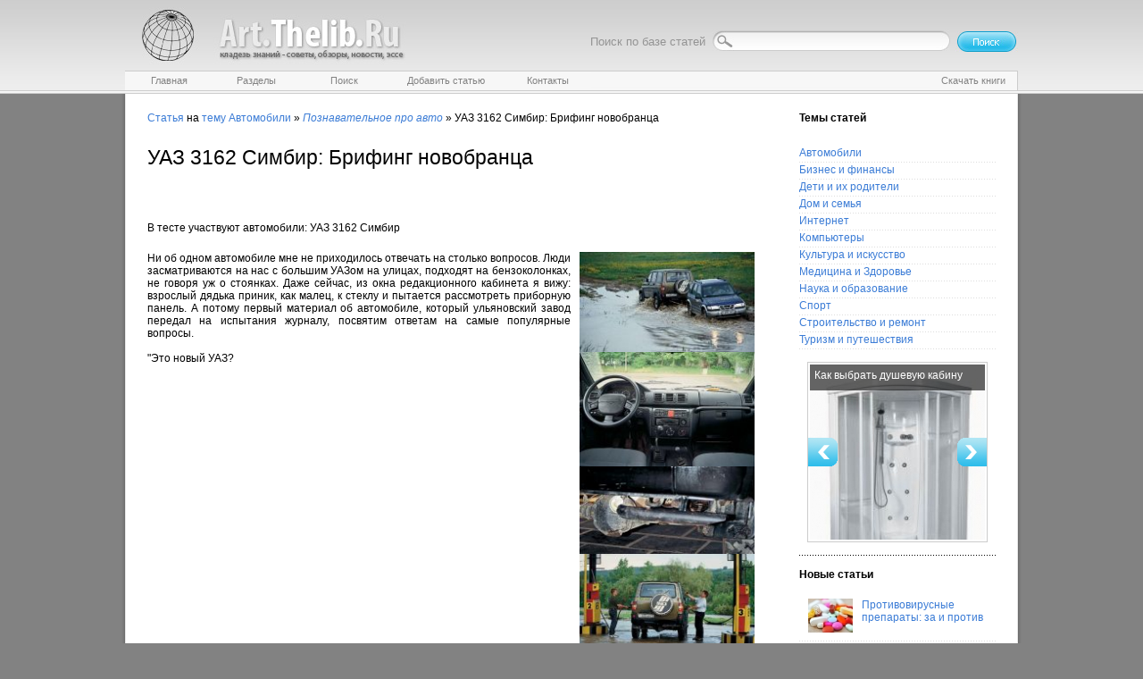

--- FILE ---
content_type: text/html; charset=windows-1251
request_url: https://art.thelib.ru/auto/another/uaz_3162_simbir_brifing_novobranca.html
body_size: 41176
content:
<!DOCTYPE HTML PUBLIC "-//W3C//DTD HTML 4.01 Transitional//EN" "http://www.w3.org/TR/html4/loose.dtd">

<html>
<head>
<meta http-equiv="Content-Type" content="text/html; charset=windows-1251" />
<title>УАЗ 3162 Симбир: Брифинг новобранца - Автомобили » Познавательное про авто</title>
<meta name="Keywords" content="УАЗ 3162 Симбир: Брифинг новобранца - Автомобили » Познавательное про авто" />
<meta name="Description" content="Статья на тему: УАЗ 3162 Симбир: Брифинг новобранца - Автомобили » Познавательное про авто" />
<link rel="stylesheet" type="text/css" href="/template/style.css"/>
<link rel="stylesheet" type="text/css" href="/scripts/highslide.css"/>
<script type="text/javascript" language="javascript" src="/scripts/jquery.js"></script>
<script type="text/javascript" language="javascript" src="/scripts/jquery.scroll.js"></script>
<script type="text/javascript" language="javascript" src="/scripts/highslide.js"></script>
<script type="text/javascript" src="/scripts/socializ.js"></script>
</head>
<body>

<a name="top"></a>
<div style="position: absolute;left: -100px">
<!--Rating@Mail.ru COUNTER--><img height=1 width=1
src="http://d5.ce.b4.a1.top.list.ru/counter?id=1369355"/><!--/COUNTER-->

<!--LiveInternet counter--><script type="text/javascript"><!--
document.write("<img src='http://counter.yadro.ru/hit?r"+
escape(document.referrer)+((typeof(screen)=="undefined")?"":
";s"+screen.width+"*"+screen.height+"*"+(screen.colorDepth?
screen.colorDepth:screen.pixelDepth))+";u"+escape(document.URL)+
";"+Math.random()+
"' width=1 height=1 alt=''>")//--></script><!--/LiveInternet-->

<!-- begin of Top100 code -->
<a href="http://top100.rambler.ru/top100/"><img src="http://counter.rambler.ru/top100.cnt?1305198" alt="" width="1" height="1" border="0" /></a>
<!-- end of Top100 code -->
</div>

<table width="1010" align="center" class="page">
<td class="header" height="79">
	<table width="100%" cellpadding="0" cellspacing="0">
	<tr>
	<td><a href="/"><img src="/template/images/logo.jpg" width="323" height="79" alt="Каталог статей" class="nobg" /></a></td>
	<td>
		<table cellpadding="0" cellspacing="0" class="a1" align="right">
		<tr>
		<td>Поиск по базе статей &nbsp;</td>
		<td class="a1"><form action="/search.php" method="get"><input type="text" name="q"></td>
		<td><input type="image" src="/template/images/go.jpg" /></form></td>
		</tr>
		</table>		
		
	</td>
	</tr>
	</table>
</td>
<tr><td class="menu"><div>
	<a href="/"><strong>Главная</strong></a>
	<a href="/cat.php"><strong>Разделы</strong></a>
	<a href="/search.php"><strong>Поиск</strong></a>
	<a href="/add.php" style="width: 130px;"><strong>Добавить статью</strong></a>
	<a href="/contacts.php"><strong>Контакты</strong></a>
	<a href="http://bookscafe.net/" target="_blank" class="x menu2"><strong>Скачать книги</strong></a>
</div></td></tr>
</center>
<tr><td class="main">
<center>

	<table width="100%" cellpadding="0" cellspacing="0">
	<tr>
	<td id="content">
<a href="http://art.thelib.ru/">Статья</a> на <a href="/cat.php">тему</a> <a href="/auto/">Автомобили</a> » <a href="/auto/another/"><i>Познавательное про авто</i></a> » <b>УАЗ 3162 Симбир: Брифинг новобранца</b>
<p>&nbsp;</p>

<h1>УАЗ 3162 Симбир: Брифинг новобранца</h1>
<p>&nbsp;</p><p>&nbsp;</p>

<div class=text>
<p>В тесте участвуют автомобили: <b>УАЗ 3162 Симбир</b></p>
<p align="justify">
<table align="right" cellspacing="3" cellpadding="2" width="200" border="0">
<tr><td><img src="/arts/auto/another/uaz_3162_simbir_brifing_novobranca_0.jpg" width="196" border="0" alt="Тест-Драйв УАЗ 3162 Симбир. Брифинг новобранца" hspace="10" vspace="10" align="baseline" height="112"></td></tr>
<tr><td><img src="/arts/auto/another/uaz_3162_simbir_brifing_novobranca_1.jpg" width="196" border="0" alt="Тест-Драйв УАЗ 3162 Симбир. Брифинг новобранца" hspace="10" vspace="10" align="baseline" height="128"></td></tr>
<tr><td><img src="/arts/auto/another/uaz_3162_simbir_brifing_novobranca_2.jpg" width="196" border="0" alt="Тест-Драйв УАЗ 3162 Симбир. Брифинг новобранца" hspace="10" vspace="10" align="baseline" height="98"></td></tr>
<tr><td><img src="/arts/auto/another/uaz_3162_simbir_brifing_novobranca_3.jpg" width="196" border="0" alt="Тест-Драйв УАЗ 3162 Симбир. Брифинг новобранца" hspace="10" vspace="10" align="baseline" height="130"></td></tr>
<tr><td><img src="/arts/auto/another/uaz_3162_simbir_brifing_novobranca_4.jpg" width="196" border="0" alt="Тест-Драйв УАЗ 3162 Симбир. Брифинг новобранца" hspace="10" vspace="10" align="baseline" height="129"></td></tr>
<tr><td><img src="/arts/auto/another/uaz_3162_simbir_brifing_novobranca_5_WM.jpg" width="196" border="0" alt="Тест-Драйв УАЗ 3162 Симбир. Брифинг новобранца" hspace="10" vspace="10" align="baseline" height="294"></td></tr>
<tr><td><img src="/arts/auto/another/uaz_3162_simbir_brifing_novobranca_6.jpg" width="196" border="0" alt="Тест-Драйв УАЗ 3162 Симбир. Брифинг новобранца" hspace="10" vspace="10" align="baseline" height="129"></td></tr>
<tr><td><img src="/arts/auto/another/uaz_3162_simbir_brifing_novobranca_7.jpg" width="196" border="0" alt="Тест-Драйв УАЗ 3162 Симбир. Брифинг новобранца" hspace="10" vspace="10" align="baseline" height="130"></td></tr>
<tr><td><img src="/arts/auto/another/uaz_3162_simbir_brifing_novobranca_8.jpg" width="196" border="0" alt="Тест-Драйв УАЗ 3162 Симбир. Брифинг новобранца" hspace="10" vspace="10" align="baseline" height="75"></td></tr>
</table>
<p align="justify">
Ни об одном автомобиле мне не приходилось отвечать на столько вопросов. Люди засматриваются на нас с большим УАЗом на улицах, подходят на бензоколонках, не говоря уж о стоянках. Даже сейчас, из окна редакционного кабинета я вижу: взрослый дядька приник, как малец, к стеклу и пытается рассмотреть приборную панель. А потому первый материал об автомобиле, который ульяновский завод передал на испытания журналу, посвятим ответам на самые популярные вопросы.<br><br>"Это новый УАЗ? 
<p align=left style="clear:both">
<div style="float:left">
<div id="PC_Teaser_Block_76776" class="PC_TBlock">загрузка...</div>
</div>

</p>
<p>&nbsp;</p><p>&nbsp;</p>
- молодой человек как будто встретил старого знакомого и с трудом узнал его. - Ну, и как? Я в армии тоже на "уазике" ездил".<br><br>После "козлика", который среди современных машин выглядит элементом чуждым, новый УАЗ просто ошеломляет: внушительный вид, весьма приличный салон, богатая панель приборов, гидроусилитель, дисковые тормоза... Люк в крыше! Центральный замок! Регулировка ремней по высоте! Фароочиститель! Вторая "печка" для задних пассажиров, и все это заводская комплектация. Вспомните брезентового предка, чтобы понять мои восклицательные знаки.<br><br>В то же время он хранит верность марке: по конструкции это потомственный ульяновский вседорожник, одетый в непривычно модный костюм. Этакий русский вариант "фермера во фраке", который чувствует себя в своей тарелке не только в сельской тиши, но и вспарывая воздух на современной загруженной трассе и обтирая бока на городском бульваре.<br><br>Вовсе не "права" интересовали инспектора ДПС, остановившего нас с УАЗом на загородном шоссе. "Какой-то он у тебя широкий, нет?"<br><br>Совершенно верно: наш УАЗ-31622 одним из первых получил широкие мосты, встав на колею 1600 мм вместо прежних 1445. Это сразу сделало его облик пропорциональным, попутно избавив от сходства с тольяттинской "десяткой" (корни у них и в самом деле общие). Узкоколейные УАЗы вызывали справедливые нарекания - отсюда известные рецепты коррекции внешности (колеса с меньшим вылетом, проставки), не всегда одобряемые заводом. Наконец-то появился приемлемый вариант от производителя... Пока эти мосты - бо-ольшой дефицит даже на заводе, но со временем (возможно, к концу года) на колею 1600 мм переведут все семейство 3160, 3162, а позже, быть может, и остальные машины. О конструкции мостов в ближайшем номере ЗР расскажет специалист УАЗа.<br><br>Кроме того, нам досталась новая панель приборов. Достоинства ее видны на фото, а недостаток, по сути, один: таких "торпедо" очень мало, так что даже о цене говорить рано. Надеемся, планы заводчан воплотятся к концу года во вполне реальные 200-500 автомобилей с новой панелью ежемесячно. Кстати, новизна повлекла за собой некоторые недочеты: у нас, например, есть прикуриватель, но нет пепельницы... да и появись она на предусмотренном месте, ее не даст открыть рычаг коробки. Но на то и существуют опытные образцы, чтобы к серии изживать недоработки.<br><br>Еще одно пока несерийное новшество скрывает передняя крышка мотора ЗМЗ-409. Вместо пластмассового башмака натяжителя там - долгожданная звездочка! Когда она станет массовой? В очередной раз со слов Заволжья повторяем: скоро...<br><br>В шиномонтажной мастерской я в преддверии первого теста на автополигоне пытался отбалансировать злые внедорожные шины К-151. "Я охотник, - мастер, покряхтывая, водружал тяжелое колесо на стенд. - Эта машина была бы мне в самый раз. Так, одна шина кривая. Ну, нестрашно - быстрее сотни ты ведь не ездишь?"<br><br>Неправда ваша! За городом считаю крейсерской скорость 100-110 км/ч. Разумеется, УАЗ держит дорогу хуже обычной легковой машины: сказываются зависимые длинноходные подвески, высокий центр тяжести, слишком легкий руль, значительная парусность... Но оборотистый мотор провоцирует немного поднажать, и тут убеждаешься, что парировать рыскания на неровностях нетрудно, шум особо не досаждает, запас тяги для обгона еще достаточный... Правда, не на пятой передаче: она тут не для маневра, а равномерного экономного движения; к тому же четвертая при 100 км/ч даже потише.<br><br>Кстати: в заводской инструкции написано, будто трогаться на ровной дороге можно со второй передачи. Не верьте, включайте первую, чтобы не жечь сцепление! Максимум момента у двигателя ЗМЗ-409 приходится на высокие обороты, "внизу" он не слишком тяговит.<br><br>Это хорошо чувствуется, когда, размявшись хорошей пробежкой по шоссе, прибываешь "на природу". Сворачиваем на проселок, включаем муфты на ступицах передних колес. Хорошо, что мы выбрали зубастые шины - машины комплектуют также колесами К-153, тихими на шоссе и... почти "никакими" на грунте. Теперь рычаг раздаточной коробки вперед (включили "передок"), вправо и назад (пониженная). Отпускаем сцепление и... А где же знакомый по другим вседорожникам рывок? Не ждите двукратного увеличения момента на колесах: низшая передача в "раздатке" - всего 1,47.<br><br>Чтобы новый УАЗ с двигателем ЗМЗ-409 уверенно шел по тяжелому бездорожью, не прыгая козлом и не паля сцепление на каждом серьезном бугре, лихо штурмовал затяжные подъемы, ему необходима иная низшая передача в раздаточной коробке. (На заводе о проблеме знают. Основной вариант на будущее - косозубая "раздатка" с низшей передачей 1,95. Но к моторно-трансмиссионным вопросам мы вернемся в следующих материалах.)<br><br>На редкой АЗС не слышал я следующего вопроса: сколько "ест"?<br><br>В среднем 13,6 л/100 км (при этом около 60 км - загородные, остальные 40 км придутся на спокойное движение по Москве). Результат просто отличный! Во время тестов на полигоне расход закономерно увеличился, но меньше, чем я ожидал: примерно 16 л/100 км.<br><br>На перекрестке слева присоседился "Чероки", и пока я свысока смотрел на его крышу, снизу, из открытого окна, донеслось: "Слышь, брат, сколько он стоит?"<br><br>Начнем с того, что быстро купить УАЗ-31622 в "нашей" комплектации (с обозначением "500") не получится - производство новых узлов раскручивается медленнее, чем хотелось бы. Тем не менее, сделав сейчас заказ, через пару месяцев получите машину, отпускная цена которой составит примерно 9 тыс. долларов. Кстати, в нынешнем году должны собрать 10 тысяч машин УАЗ-3160 и 3 тысячи УАЗ-3162 - это уже на порядок больше, чем в 2001-м.<br><br>Что касается сегодняшней розничной цены: в Ульяновске видел в продаже УАЗ-31622 на узких мостах, с прежней панелью приборов, но оборудованный сигнализацией и прочими штуками, за 310 тыс. рублей. Единственный похожий на наш автомобиль, но с приподнятой сзади крышей, на импортных колесах, с тонированными стеклами, электролюком, доработанным салоном, "музыкой" выставили за 400 тыс. рублей, или 12,9 тыс. долларов.<br><br>Внимательные читатели знают о редакционных машинах не меньше нашего. Меня "поймали" вечером у стоянки ЗР: "А вы вместе с "Нивой" и "Спортиджем" их не будете испытывать?"<br><br>Конечно, будем! После первого свидания на Дмитровском полигоне теперь уже тройка вседорожников образовала собственную ячейку. Придет время - подробно поговорим о вместимости, обслуживании и затратах, о надежности, которой не бывает много, посоревнуемся с одноклассниками.<br><br>Я успел проникнуться к УАЗу уважением; так что его результат мне не безразличен. С другой стороны, машина настолько ушла от предшественника, что приходится менять систему оценок: перед нами полноценный продукт. УАЗу не нужна фора. Судите нас... строго!<br><br><b>Дюжина ведущих</b><br><br>Взгляд из-за рулей "Нивы" и КИА: как выглядит УАЗ на их фоне? В первую очередь, это большущая машина, способная не только проехать куда-то, но и провезти много груза. Быть может, он не так уверенно чувствует себя на шоссе, и совсем не плюшевый в управлении. Но это не тот ретивый "козлик", что бодро скачет по колхозным полям уже тридцать лет.<br><br>К сожалению, обтесывая вояку, завод кое-где перестарался: УАЗ-31622 проиграл субтильного вида конкурентам на подъемах полигона. И "Нива", и "Спортидж" набирали обороты в конце 50-процентной горы, а здоровяк УАЗ финишировал с натугой... А если бы мы нагрузили машины до полной массы?<br><br>Много ли у трех машин общего? Безусловно. И речь не только о полном приводе, стране-производителе или малом тираже. Машины разочаровывают специфическими проблемами. У "Спортиджа" крепкое шасси и серьезная трансмиссия с разгруженными задними полуосями никак не сочетаются с низкой посадкой и откровенно дорожными шинами. Вазовскому полноприводнику, при его почти иномарочном облике, досталось по наследству немало проблем с трансмиссией. Ну, а УАЗ страдает от нелепой раздаточной коробки, к тому же единственный доступный мотор обладает далекой от идеала характеристикой. В результате от фамильных внедорожных способностей марки осталось меньше, чем хотелось бы. Правда, и "Ниву", и УАЗ все еще "воспитывают"... Еще одна общая черта, кстати.<br><br>Крупному человеку за рулем тесно. При отодвинутом сиденье размер от педального узла до спинки 1035 мм - примерно на 100 мм меньше, чем в современных импортных аналогах. Это обеспечит комфортабельную посадку худощавому водителю ростом не более 186 см. Поправят положение модернизированные сиденья: спинку сместили назад на 25 мм. Вот только когда их начнут делать?<br><br>Удлинив выхлопную трубу и направив ее вбок, мы почти избавились от запаха отработавших газов в салоне. При штатном варианте салон превращался в душегубку, стоило приоткрыть окно или люк.<br><br><b>УАЗ-31622</b><br><br>ОБЩИЕ ДАННЫЕ: число мест - 9; снаряженная масса - 2040 кг; полная масса - 2840кг; максимальная скорость - 150 км/ч; расход топлива при 90 и 120 км/ч - 10,4 и 14,5 л/100 км; запас топлива - 80 л; топливо - бензин АИ-91-93. РАЗМЕРЫ, мм: длина - 4630; ширина - 2060; высота - 1948; база - 2760; колея - 1600; дорожный просвет - 210. ДВИГАТЕЛЬ: ЗМЗ-409, рядный, четырехцилиндровый, с 4 клапанами на цилиндр; рабочий объем - 2,7л; диаметр цилиндра и ход поршня - 95,5х94мм; степень сжатия - 9; мощность - 98 кВт/133 л.с. при 4400 об/мин; максимальный крутящий момент - 224 Н.м при 4000 об/мин. ТРАНСМИССИЯ: постоянный задний привод, жестко подключаемые передние колеса; коробка передач - механическая пятиступенчатая; передаточные числа: I - 3,78; II - 2,6; III - 1,55; IV - 1,0; V - 0,82; з.х. - 4,12; раздаточная коробка: I - 1,47; II - 1,0. ПОДВЕСКА: зависимая; спереди - на пружинах со стабилизатором поперечной устойчивости; сзади - на полуэллиптических рессорах. ТОРМОЗА: спереди - вентилируемые дисковые, сзади - барабанные. РУЛЕВОЕ УПРАВЛЕНИЕ: механизм "винт-шариковая гайка-сектор" с гидроусилителем. РАЗМЕР ШИН: 225R16.</p>
<div id="PC_Teaser_Block_76777" class="PC_TBlock">загрузка...</div>

    <p>&nbsp;</p><p>&nbsp;</p>


</div>
<div><a href="#top"><img src="/template/images/top.gif" width="81" height="19" alt="Наверх" /></a></div>
</p>

<br>
<p class="vb">Постоянная ссылка на статью "<i>УАЗ 3162 Симбир: Брифинг новобранца</i>":</p>
<p><input value="http://art.thelib.ru/auto/another/uaz_3162_simbir_brifing_novobranca.html" style="width: 80%;" class="itext" onclick="this.select()"></p>
<noindex>
<script type="text/javascript" language="javascript">
var aid="3663";
</script>
<script type="text/javascript" src="/template/ajax.js"></script>
<br>
<div class="Ix"><div class="Sx">
<table border="0" cellpadding="0" cellspacing="0">
<tr>
<td style="vertical-align:middle">
	<a href="/share.php?articleid=3663" target="_blank" onclick="show_share_block();return false;">Рассказать другу</a>
</td>
<td style="padding-left:10px;vertical-align:middle">
<script type="text/javascript">
socializ(encodeURIComponent(document.location),encodeURIComponent(document.title))
</script>
</td>
</tr>
</table>
<div id="share_block" style="display:none">
	<br />
	<form method="get" onsubmit="return share(this)">
	<input type="hidden" name="articleid" value="3663">
	<table cellpadding="6" cellspacing="0" border="0" class="form">
	<tr>
		<td width="90">E-mail друга*:</td>
		<td><input type="text" name="email" maxlength=100 class="itext"></td>
	</tr>
	<tr>
		<td>Ваше имя:</td>
		<td><input type="text" name="from_name" maxlength=100 class="itext"></td>
	</tr>
	<tr>
		<td>Ваш e-mail:</td>
		<td><input type="text" name="from_email" maxlength=100 class="itext"></td>
	</tr>
	<tr>
		<td>&nbsp;</td>
		<td>
		<input type="submit" name="postbutton" value="Отправить">
		<span id="share_status" style="margin-left:10px"></span>
		</td>
	</tr>
	</table>
	</form>
</div>
</div></div>

</noindex>

<br>
<div class="Ix"><div class="Sx">
 <p>Оценка: <span id="rate_mark">4.0</span> (голосов: <span id="rate_kol">16</span>) <span id="rate_urate"></span></p>

 <span id="rate_form">
  <form name="rate">
  Ваша оценка:
  <select name="mark" class="iselect">
   <option value="5">Супер!</option>
   <option value="4">Хорошо</option>
   <option value="3">Средне</option>
   <option value="2">Терпимо</option>
   <option value="1">Ужас</option>
  </select>
  <input type="button" name="go" value="Оценить" onclick="dorate()">
  </form>
 </span>
</div></div>
<br>

<div class="Ix"><div class="Sx">
	<h3>Комментарии (1)</h3>
	 
<div style="padding-left:0px">
<a name="comment6425"></a>
<p class="vb">
<b>вячеслав</b>, <small>17 февраля 2013, 10:58</small>
</p>
<p>как купить и где?</p>
<div><a href="javascript:PrintCommentForm(6425)"><img src="/template/images/reply.gif" width="81" height="19" alt="ответить" /></a></div>
<div id="commentForm6425"></div>
</div>
<br>
		<div id="commentFormBottom">
<form method="get" id="commentForm" onsubmit="return PostComment(this)">

<input type="hidden" name="addcomment">
<input type="hidden" name="articleid" value="3663">
<input type="hidden" name="parentid" value="0">

<div id="newComment" class="comment newcomment" style="display:none">
	<span id="newCommentAuthor" class="author">автор</span>,
	<span class="date">только что</span>
	<div id="newCommentText" class="text">текст</div>
</div>

<table border=0 cellpadding=0 cellspacing=0 class="form">
<tr><td colspan=2><h3>Ваш комментарий</h3></td></tr>
<tr>
	<td>Имя:</td>
	<td><input type="text" name="author" maxlength=50 class="itext"></td>
</tr>
<tr>
	<td>Сообщение:</td>
	<td><textarea name="text" cols=50 rows=3 class="itextarea"></textarea></td>
</tr>
<tr>
	<td>Защитный код:</td>
	<td><input type="text" name="code" class="itext" maxlength="4" size="10" style="vertical-align: middle"> <img src="/template/img/code.gif" style="vertical-align: middle" alt="включите графику"></td>
</tr>
<tr>
	<td>&nbsp;</td>
	<td style="padding:8px 0 8px 0">
	<label><input type="checkbox" name="notify" onclick="ShowEmailBlock(this)" style="vertical-align:middle"> Уведомлять о новых комментариях</label>
	<div style="display:none;padding-top:10px" id="email_block">
	E-mail: <input type="text" name="email" maxlength=50 class="itext">
	</div>
	</td>
</tr>
<tr>
	<td>&nbsp;</td>
	<td>
	<input type="submit" name="postbutton" value="Написать комментарий" disabled>
	<span id="commentAddingInfo" style="padding-left:5px"></span>
	<noscript>
	<br><font color=red>Включите Java-Script, чтобы оставить комментарий</font>
	</noscript>
	</td>
</tr>
</table>

</form>
</div>
</div></div>
<br>
<div class="hr"><br></div>
<br>

<p><font style="font-size:15px; color:blue; font-weight: bold;">Поиск по базе статей:</font></p>

<form action="http://art.thelib.ru/gsearch.php" id="cse-search-box">
  <div>
    <input type="hidden" name="cx" value="partner-pub-0947702653022620:424dw215o6u" />
    <input type="hidden" name="cof" value="FORID:10" />
    <input type="hidden" name="ie" value="windows-1251" />
    <input type="text" name="q" value="УАЗ 3162 Симбир: Брифинг новобранца" size="55" />
    <input type="submit" name="sa" value="&#x041f;&#x043e;&#x0438;&#x0441;&#x043a;" />
  </div>
</form>
<script type="text/javascript" src="http://www.google.ru/cse/brand?form=cse-search-box&amp;lang=ru"></script>  
<br>
<div class="hr"><br></div>
<br>

</td>
<td width="40"><br></td>
<td width="220">

<h4>Темы статей</h4>
<br>
<ul class="list">
		<li><a href="/auto/">Автомобили</a></li>
				<li><a href="/business/">Бизнес и финансы</a></li>
				<li><a href="/children/">Дети и их родители</a></li>
				<li><a href="/house/">Дом и семья</a></li>
				<li><a href="/internet/">Интернет</a></li>
				<li><a href="/computers/">Компьютеры</a></li>
				<li><a href="/culture/">Культура и искусство</a></li>
				<li><a href="/medicine/">Медицина и Здоровье</a></li>
				<li><a href="/science/">Наука и образование</a></li>
				<li><a href="/sports/">Спорт</a></li>
				<li><a href="/construction/">Строительство и ремонт</a></li>
				<li><a href="/travel/">Туризм и путешествия</a></li>
		</ul>
<br>

<center>
<!--noindex--><div id="ambn49107"></div><!--/noindex-->
</center>



<style>
#care a {
	text-decoration:none;
}
#care a:hover {
	text-decoration:underline;
}
</style>
<center>
<script language="javascript" type="text/javascript">
function slide_to (arrow)
{
	clearTimeout(next_list);
	$.scrollTo.defaults.axis = 'x';
	if (($('#care').position().left*-1+(arrow*200))>=$('#care').width()-10){  $('#slider_s').scrollTo (0,2500) } else if (($('#care').position().left*-1+(arrow*200))<0){}
	else{$('.over_lay').fadeOut(100);$('#slider_s').scrollTo(arrow>0?"+=200px":"-=200px",1000,{onAfter:function () {$('.over_lay').fadeIn(400)}});}
	next_list = setTimeout('slide_to(+1)',15000);
}
var next_list = setTimeout('slide_to(+1)',15000);
</script>
<div style="border:1px solid #CCC;width:200px;height:200px;text-align:left;">
<table border="0" cellspacing="0" cellpadding="0" width="200" height="200" style="position:absolute;z-index:10">
<tr>
<td align="left"  style="vertical-align:middle;padding:0;margin:0"><a href="javascript:void(0)" onclick="slide_to(-1)"><img src="https://art.thelib.ru/template/images/arrow_left.png"  width="33" height="32" alt="" style="background:transparent;border:0" /></a></td>
<td align="right" style="vertical-align:middle;padding:0;margin:0"><a href="javascript:void(0)" onclick="slide_to(+1)"><img src="https://art.thelib.ru/template/images/arrow_right.png" width="33" height="32" alt="" style="background:transparent;border:0" /></a></td>
</tr>
</table>
<div id="slider_s" style="overflow:hidden;display:block;position:absolute;width:200px;height:200px">
<ul  id="care"	   style="list-style:none;width:2000px;height:200px;padding:0;margin:0">
	<li style="width:196px;float:left;padding:2px">
	<div style="width:196px;position:absolute;background-image:url(https://art.thelib.ru/template/images/transp.png);text-align:left;z-index:15">
	<a href="https://art.thelib.ru/house/interior/kak_vibrat_dushevuyu_kabinu.html" style="color:#FFF;display:block;padding:5px 5px 10px 5px;font-size:12px">Как выбрать душевую кабину</a>
	</div>
	<img src="https://art.thelib.ru/images/196x196/thumb/kak_vibrat_dushevuyu_kabinu_1.jpg"></li>
		<li style="width:196px;float:left;padding:2px">
	<div style="width:196px;position:absolute;background-image:url(https://art.thelib.ru/template/images/transp.png);text-align:left;z-index:15">
	<a href="https://art.thelib.ru/construction/preimuschestva_podvesnih_potolkov.html" style="color:#FFF;display:block;padding:5px 5px 10px 5px;font-size:12px">Преимущества подвесных потолков</a>
	</div>
	<img src="https://art.thelib.ru/images/196x196/podvesnie_potolki_0.jpg"></li>
		<li style="width:196px;float:left;padding:2px">
	<div style="width:196px;position:absolute;background-image:url(https://art.thelib.ru/template/images/transp.png);text-align:left;z-index:15">
	<a href="https://art.thelib.ru/construction/materials/vidi_betona_penobetonnie_bloki.html" style="color:#FFF;display:block;padding:5px 5px 10px 5px;font-size:12px">Виды бетона. Пенобетонные блоки</a>
	</div>
	<img src="https://art.thelib.ru/images/196x196/vidi_betona_penobetonnie_bloki_2.jpg"></li>
		<li style="width:196px;float:left;padding:2px">
	<div style="width:196px;position:absolute;background-image:url(https://art.thelib.ru/template/images/transp.png);text-align:left;z-index:15">
	<a href="https://art.thelib.ru/children/pregnancy/pravilnoe_pitanie_dlya_buduschih_mam.html" style="color:#FFF;display:block;padding:5px 5px 10px 5px;font-size:12px">Правильное питание для будущих мам</a>
	</div>
	<img src="https://art.thelib.ru/images/196x196/pravilno_pitanie_dlya_buduschih_mam_0.jpg"></li>
		<li style="width:196px;float:left;padding:2px">
	<div style="width:196px;position:absolute;background-image:url(https://art.thelib.ru/template/images/transp.png);text-align:left;z-index:15">
	<a href="https://art.thelib.ru/house/family/clothes/samiy_dorogoy_meh.html" style="color:#FFF;display:block;padding:5px 5px 10px 5px;font-size:12px">Самый дорогой мех</a>
	</div>
	<img src="https://art.thelib.ru/images/196x196/samiy_dorogoy_meh_0.jpg"></li>
		<li style="width:196px;float:left;padding:2px">
	<div style="width:196px;position:absolute;background-image:url(https://art.thelib.ru/template/images/transp.png);text-align:left;z-index:15">
	<a href="https://art.thelib.ru/house/landscape/kak_virastit_bonsay_v_domashnih_usloviyah.html" style="color:#FFF;display:block;padding:5px 5px 10px 5px;font-size:12px">Как вырастить бонсай в домашних условиях</a>
	</div>
	<img src="https://art.thelib.ru/images/196x196/thumb/kak_virastit_bonsay_v_domashnih_usloviyah_0.jpg"></li>
		<li style="width:196px;float:left;padding:2px">
	<div style="width:196px;position:absolute;background-image:url(https://art.thelib.ru/template/images/transp.png);text-align:left;z-index:15">
	<a href="https://art.thelib.ru/house/collecting/fenshuy_dlya_vashego_doma_ili_ofisa.html" style="color:#FFF;display:block;padding:5px 5px 10px 5px;font-size:12px">Фэн-шуй для вашего дома или офиса</a>
	</div>
	<img src="https://art.thelib.ru/images/196x196/fenshuy_dlya_vashego_doma_ili_ofisa_0.jpg"></li>
		<li style="width:196px;float:left;padding:2px">
	<div style="width:196px;position:absolute;background-image:url(https://art.thelib.ru/template/images/transp.png);text-align:left;z-index:15">
	<a href="https://art.thelib.ru/children/pregnancy/chem_opasna_anemiya_beremennih.html" style="color:#FFF;display:block;padding:5px 5px 10px 5px;font-size:12px">Чем опасна анемия для беременных</a>
	</div>
	<img src="https://art.thelib.ru/images/196x196/thumb/chem_opasna_anemiya_beremennih_0.jpg"></li>
		<li style="width:196px;float:left;padding:2px">
	<div style="width:196px;position:absolute;background-image:url(https://art.thelib.ru/template/images/transp.png);text-align:left;z-index:15">
	<a href="https://art.thelib.ru/medicine/med/celebnie_svoystva_cvetkov_kartofelya.html" style="color:#FFF;display:block;padding:5px 5px 10px 5px;font-size:12px">Целебные свойства цветков картофеля</a>
	</div>
	<img src="https://art.thelib.ru/images/196x196/celebnie_svoystva_cvetkov_kartofelya_0.jpg"></li>
		<li style="width:196px;float:left;padding:2px">
	<div style="width:196px;position:absolute;background-image:url(https://art.thelib.ru/template/images/transp.png);text-align:left;z-index:15">
	<a href="https://art.thelib.ru/house/kak_borotsya_s_kompleksami.html" style="color:#FFF;display:block;padding:5px 5px 10px 5px;font-size:12px">Как бороться с комплексами</a>
	</div>
	<img src="https://art.thelib.ru/images/196x196/kak_borotsya_s_kompleksami_0.jpg"></li>
	</ul></div></div></center>
	<br><div class="hr"><br></div><br>
	<h4>Новые статьи</h4>
	
<a href="https://art.thelib.ru/medicine/medical/protivovirusnie_preparati_za_i_protiv.html" class="art_link"><img src="https://art.thelib.ru/images/50x38/protivovirusnie_preparati_za_i_protiv_0.jpg">Противовирусные препараты: за и против</a>
<a href="https://art.thelib.ru/travel/cities/dobro_pozhalovat_v_armeniyu_znakomstvo_s_armeniey.html" class="art_link"><img src="https://art.thelib.ru/images/50x38/dobro_pozhalovat_v_armeniyu_znakomstvo_s_armeniey_0.jpg">Добро пожаловать в Армению. Знакомство с Арменией</a>
<a href="https://art.thelib.ru/construction/materials/krisha_iz_sendvich_paneley_dlya_individualnogo_stroitelstva.html" class="art_link"><img src="https://art.thelib.ru/images/50x38/krisha_iz_sendvich_paneley_dlya_individualnogo_stroitelstva_4.jpg">Крыша из сэндвич панелей для индивидуального строительства</a>
<a href="https://art.thelib.ru/business/insurance/vozmozhno_li_otmenit_dogovor_kupliprodazhi_kvartiri_esli_on_bil_uzhe_podpisan.html" class="art_link"><img src="https://art.thelib.ru/images/50x38/vozmozhno_li_otmenit_dogovor_kupliprodazhi_kvartiri_esli_on_bil_uzhe_podpisan_0.jpg">Возможно ли отменить договор купли-продажи квартиры, если он был уже подписан</a>
<a href="https://art.thelib.ru/house/family/cosmetics/kak_vibrat_blesk_dlya_gub.html" class="art_link"><img src="https://art.thelib.ru/images/50x38/thumb/kak_vibrat_blesk_dlya_gub_0.jpg">Как выбрать блеск для губ</a>
<a href="https://art.thelib.ru/house/family/home-life/chego_boyatsya_muzhchini.html" class="art_link"><img src="https://art.thelib.ru/images/50x38/chego_boyatsya_muzhchini_0.jpg">Чего боятся мужчины</a>
<a href="https://art.thelib.ru/house/kak_poborot_strah_pered_neizvestnostyu.html" class="art_link"><img src="https://art.thelib.ru/images/50x38/thumb/kak_poborot_strah_pered_neizvestnostyu_0.jpg">Как побороть страх перед неизвестностью</a>
<a href="https://art.thelib.ru/house/landscape/gazon_na_uchastke_svoimi_rukami.html" class="art_link"><img src="https://art.thelib.ru/images/50x38/gazon_na_uchastke_svoimi_rukami_0.jpg">Газон на участке своими руками</a>
<a href="https://art.thelib.ru/house/interior/kak_pravilno_stirat_shtori.html" class="art_link"><img src="https://art.thelib.ru/images/50x38/thumb/kak_pravilno_stirat_shtori_0.jpg">Как правильно стирать шторы</a>
<a href="https://art.thelib.ru/medicine/healthy/kak_prosto_brosit_kurit.html" class="art_link"><img src="https://art.thelib.ru/images/50x38/kak_prosto_brosit_kurit_0.jpg">Как просто бросить курить</a>

</td>
</tr>
</table>

<br>
<h4>Вместе с этой статьей обычно читают:</h4>
    
            <table width="100%" cellpadding="0" cellspacing="0">
            <tr>
            <td width="145">
            <div class="img img_left"><a href="/auto/automobile/am/uaz_3163_patriot_uaz_na_95.html" title="Прочитать о УАЗ 3163 Патриот: UAZ на 95%">
            <b><img src="/arts/128x96/auto/automobile/am/uaz_3163_patriot_uaz_na_95_4.jpg" width="128" height="96" class="left" /></b></a></div>
            </td>
            <td>
            <p class="bm"><a href="/auto/automobile/am/uaz_3163_patriot_uaz_na_95.html" title="читать статью УАЗ 3163 Патриот: UAZ на 95%">УАЗ 3163 Патриот: UAZ на 95%</a></p>
            <p class="vb">В тесте участвуют автомобили: УАЗ 3163 Патриот Обязательно ли быть патриотом? Удивительно быстро восстанавливает силы энергетика гигантского водоема! </p>
            <p class="mb">
                » <a href="/auto/automobile/am/">Американскии автомобили</a>
            <img src="/template/images/star.gif"><img src="/template/images/star.gif"><img src="/template/images/star.gif"><img src="/template/images/star.gif"><img src="/template/images/star-empty.gif"> - 4173 -
            <a href="/auto/automobile/am/uaz_3163_patriot_uaz_na_95.html"><img src="/template/images/read.gif" width="67" height="18" class="x" alt="читать" title="Статья на тему УАЗ 3163 Патриот: UAZ на 95%" /></a>
            </p></td>
            </tr></table><br>
        
            <table width="100%" cellpadding="0" cellspacing="0">
            <tr>
            <td width="145">
            <div class="img img_left"><a href="/auto/automobile/ko/hyundai_vlyubilas_v_uaz.html" title="Прочитать о Hyundai влюбилась в УАЗ">
            <b><img src="/arts/128x96/auto/automobile/ko/hyundai_vlyubilas_v_uaz_0_WM.jpg" width="128" height="96" class="left" /></b></a></div>
            </td>
            <td>
            <p class="bm"><a href="/auto/automobile/ko/hyundai_vlyubilas_v_uaz.html" title="читать статью Hyundai влюбилась в УАЗ">Hyundai влюбилась в УАЗ</a></p>
            <p class="vb">• Hyundai TerracanКорейская компания Hyundai намеревается создать совместное предприятие с Ульяновским автомобильным заводом и собирать на его мощностях свои автомобили. Как передают «Ведомости», в Сеульском офисе Hyundai эту информацию подтвердили, однако представители корейской компании отказались сообщить, когда начнется реализация этого проекта. По предварительной информации, в Ульяновске Hyundai хочет собирать до 100 тыс. автомобилей. </p>
            <p class="mb">
                » <a href="/auto/automobile/ko/">Корейские автомобили</a>
            <img src="/template/images/star.gif"><img src="/template/images/star.gif"><img src="/template/images/star.gif"><img src="/template/images/star.gif"><img src="/template/images/star-empty.gif"> - 1976 -
            <a href="/auto/automobile/ko/hyundai_vlyubilas_v_uaz.html"><img src="/template/images/read.gif" width="67" height="18" class="x" alt="читать" title="Статья на тему Hyundai влюбилась в УАЗ" /></a>
            </p></td>
            </tr></table><br>
        
            <table width="100%" cellpadding="0" cellspacing="0">
            <tr>
            <td width="145">
            <div class="img img_left"><a href="/auto/another/uaz_3162_simbir_bolshoy.html" title="Прочитать о УАЗ 3162 Симбир: Большой">
            <b><img src="/arts/128x96/auto/another/uaz_3162_simbir_bolshoy_0.jpg" width="128" height="96" class="left" /></b></a></div>
            </td>
            <td>
            <p class="bm"><a href="/auto/another/uaz_3162_simbir_bolshoy.html" title="читать статью УАЗ 3162 Симбир: Большой">УАЗ 3162 Симбир: Большой</a></p>
            <p class="vb">В тесте участвуют автомобили: УАЗ 3162 Симбир С опытным экземпляром удлиненного вседорожника УАЗ 3162 мы познакомили читателей три года назад.* В нынешнем году завод планирует выпустить 200 таких машин. База "большого", как ласково называют новый вездеход заводчане, на 360 мм длиннее, чем у "3160-го". </p>
            <p class="mb">
                » <a href="/auto/another/">Познавательное про авто</a>
            <img src="/template/images/star.gif"><img src="/template/images/star.gif"><img src="/template/images/star.gif"><img src="/template/images/star.gif"><img src="/template/images/star-empty.gif"> - 4884 -
            <a href="/auto/another/uaz_3162_simbir_bolshoy.html"><img src="/template/images/read.gif" width="67" height="18" class="x" alt="читать" title="Статья на тему УАЗ 3162 Симбир: Большой" /></a>
            </p></td>
            </tr></table><br>
        
            <table width="100%" cellpadding="0" cellspacing="0">
            <tr>
            <td width="145">
            <div class="img img_left"><a href="/auto/another/uaz_3151_uaz_3160_simbir_pacifist_ili_dembel.html" title="Прочитать о УАЗ 3151, УАЗ 3160 Симбир: Пацифист или дембель?">
            <b><img src="/arts/128x96/auto/another/uaz_3151_uaz_3160_simbir_pacifist_ili_dembel_3.jpg" width="128" height="96" class="left" /></b></a></div>
            </td>
            <td>
            <p class="bm"><a href="/auto/another/uaz_3151_uaz_3160_simbir_pacifist_ili_dembel.html" title="читать статью УАЗ 3151, УАЗ 3160 Симбир: Пацифист или дембель?">УАЗ 3151, УАЗ 3160 Симбир: Пацифист или дембель?</a></p>
            <p class="vb">В тесте участвуют автомобили: УАЗ 3151, УАЗ 3160 Симбир Посмотреть другие фото (5) Проходимость и прочность ульяновских "вездеходов" более всего известны селянам и военным. До недавнего времени они были основными "потребителями" УАЗов. </p>
            <p class="mb">
                » <a href="/auto/another/">Познавательное про авто</a>
            <img src="/template/images/star.gif"><img src="/template/images/star.gif"><img src="/template/images/star.gif"><img src="/template/images/star.gif"><img src="/template/images/star-empty.gif"> - 4927 -
            <a href="/auto/another/uaz_3151_uaz_3160_simbir_pacifist_ili_dembel.html"><img src="/template/images/read.gif" width="67" height="18" class="x" alt="читать" title="Статья на тему УАЗ 3151, УАЗ 3160 Симбир: Пацифист или дембель?" /></a>
            </p></td>
            </tr></table><br>
        
            <table width="100%" cellpadding="0" cellspacing="0">
            <tr>
            <td width="145">
            <div class="img img_left"><a href="/auto/another/uaz_3162_simbir_uaz_podo_mnoyu.html" title="Прочитать о УАЗ 3162 Симбир: УАЗ подо мною...">
            <b><img src="/arts/128x96/auto/another/uaz_3162_simbir_uaz_podo_mnoyu_0.jpg" width="128" height="96" class="left" /></b></a></div>
            </td>
            <td>
            <p class="bm"><a href="/auto/another/uaz_3162_simbir_uaz_podo_mnoyu.html" title="читать статью УАЗ 3162 Симбир: УАЗ подо мною...">УАЗ 3162 Симбир: УАЗ подо мною...</a></p>
            <p class="vb">В тесте участвуют автомобили: УАЗ 3162 Симбир Сохранив производство старого УАЗа для откровенного бездорожья и предложив новую машину, способную хорошо ездить по асфальту, Ульяновский завод убивает сразу двух зайцев. Мощная рама, полный привод, зависимая подвеска со стабилизаторами спереди и сзади, огромный салон, тяговитый трехлитровый мотор мощностью за полторы сотни "лошадей", новая коробка передач, мосты с расширенной колеей, без малого три тонны полной массы, гидроусил ...</p>
            <p class="mb">
                » <a href="/auto/another/">Познавательное про авто</a>
            <img src="/template/images/star.gif"><img src="/template/images/star.gif"><img src="/template/images/star.gif"><img src="/template/images/star.gif"><img src="/template/images/star-empty.gif"> - 6356 -
            <a href="/auto/another/uaz_3162_simbir_uaz_podo_mnoyu.html"><img src="/template/images/read.gif" width="67" height="18" class="x" alt="читать" title="Статья на тему УАЗ 3162 Симбир: УАЗ подо мною..." /></a>
            </p></td>
            </tr></table><br>
        <br><p><a href="http://art.thelib.ru/">Статья</a> на <a href="/cat.php">тему</a> <a href="/auto/">Автомобили</a> » <a href="/auto/another/"><i>Познавательное про авто</i></a> » <b>УАЗ 3162 Симбир: Брифинг новобранца</b></p>
</td></tr>

<tr><td class="copy">
<table width="100%">
<tr>
<td><p>
	<a href="/">Все статьи</a> |
	<a href="/cat.php">Разделы</a> |
	<a href="/search.php">Поиск</a> |
	<a href="/add.php">Добавить статью</a> |
	<a href="/contacts.php">Контакты</a>
	</p>
	<p><span>&copy; Art.Thelib.Ru, 2006-2026, при копировании материалов, прямая индексируемая ссылка на сайт обязательна.</span></p>
</td>
<td align="right"><a href="#"><img src="/template/images/logo2.jpg" class="nobg" width="212" height="48" alt="Энциклопедия Art.Thelib.Ru"></a></td>
</tr>
</table>

</td></tr>
</table>

<script type="text/javascript">
if(document.location.protocol=='http:'){
 var Tynt=Tynt||[];Tynt.push('dTVPQ8iFmr4kkBadbi-bpO');Tynt.i={"ap":"Источник - "};
  (function(){var s=document.createElement('script');s.async="async";s.type="text/javascript";s.src='http://tcr.tynt.com/ti.js';var h=document.getElementsByTagName('script')[0];h.parentNode.insertBefore(s,h);})();
}
</script>

<!--noindex-->
<script type="text/javascript">var PC_CId = 76776;</script>
<script type="text/javascript" src="http://st.pay-click.ru/js/adv_out.js"></script>
<script type="text/javascript">var PC_CId = 76777;</script>
<script type="text/javascript" src="http://st.pay-click.ru/js/adv_out.js"></script>
<script type="text/javascript" src="//am15.net/bn.php?s=57842&f=2&d=49107" ></script><!--/noindex-->

</body>
</html>